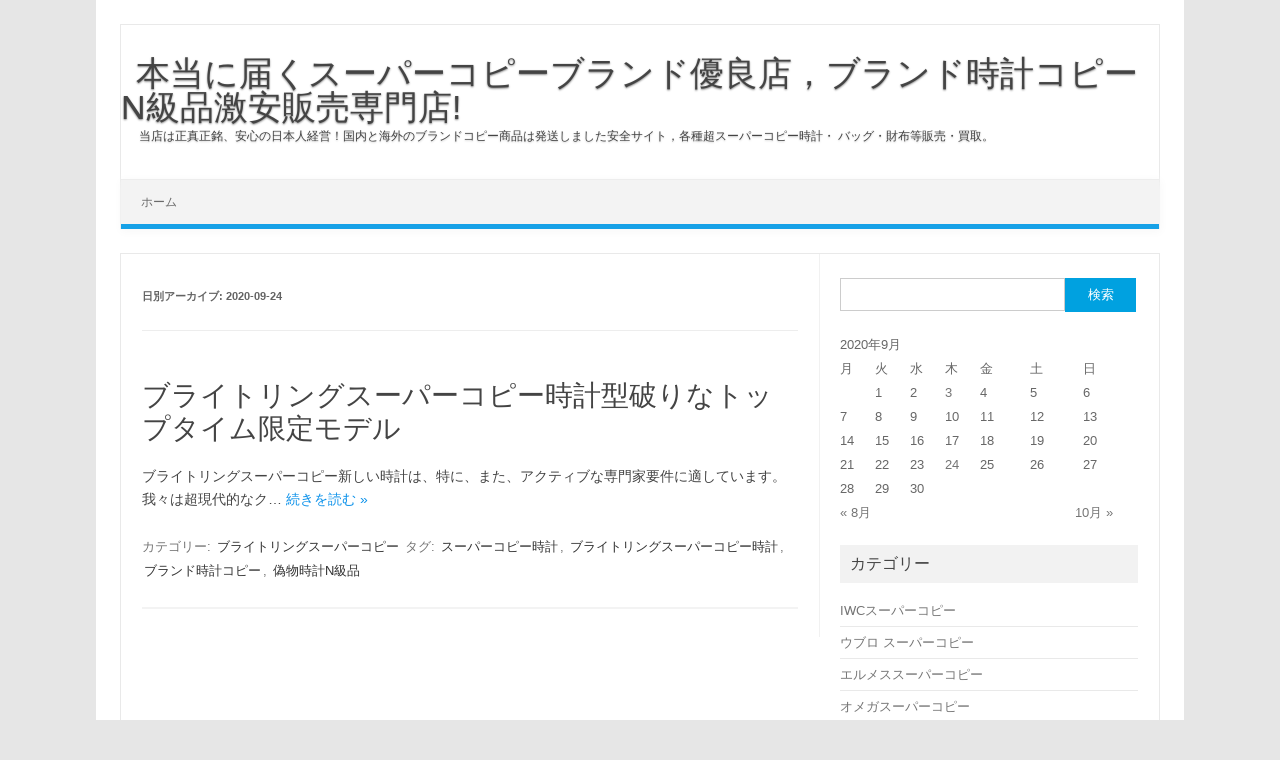

--- FILE ---
content_type: text/html; charset=UTF-8
request_url: https://www.villafirenzeonline.com/2020/09/24/
body_size: 6770
content:
<!DOCTYPE html>
<!--[if IE 7]>
<html class="ie ie7" lang="ja">
<![endif]-->
<!--[if IE 8]>
<html class="ie ie8" lang="ja">
<![endif]-->
<!--[if !(IE 7) | !(IE 8)  ]><!-->
<html lang="ja">
<!--<![endif]-->
<head>
<meta charset="UTF-8">
<meta name="viewport" content="width=device-width, initial-scale=1">
<link rel="profile" href="https://gmpg.org/xfn/11">
<link rel="pingback" href="https://www.villafirenzeonline.com/xmlrpc.php" />
<!--[if lt IE 9]>
<script src="https://www.villafirenzeonline.com/wp-content/themes/iconic-one/js/html5.js" type="text/javascript"></script>
<![endif]-->
<title>2020 9月 24</title><link rel='dns-prefetch' href='//s.w.org' />
<link rel="alternate" type="application/rss+xml" title="本当に届くスーパーコピーブランド優良店，ブランド時計コピーN級品激安販売専門店! &raquo; フィード" href="https://www.villafirenzeonline.com/feed/" />
<link rel="alternate" type="application/rss+xml" title="本当に届くスーパーコピーブランド優良店，ブランド時計コピーN級品激安販売専門店! &raquo; コメントフィード" href="https://www.villafirenzeonline.com/comments/feed/" />
		<script type="text/javascript">
			window._wpemojiSettings = {"baseUrl":"https:\/\/s.w.org\/images\/core\/emoji\/11.2.0\/72x72\/","ext":".png","svgUrl":"https:\/\/s.w.org\/images\/core\/emoji\/11.2.0\/svg\/","svgExt":".svg","source":{"concatemoji":"https:\/\/www.villafirenzeonline.com\/wp-includes\/js\/wp-emoji-release.min.js?ver=5.1.19"}};
			!function(e,a,t){var n,r,o,i=a.createElement("canvas"),p=i.getContext&&i.getContext("2d");function s(e,t){var a=String.fromCharCode;p.clearRect(0,0,i.width,i.height),p.fillText(a.apply(this,e),0,0);e=i.toDataURL();return p.clearRect(0,0,i.width,i.height),p.fillText(a.apply(this,t),0,0),e===i.toDataURL()}function c(e){var t=a.createElement("script");t.src=e,t.defer=t.type="text/javascript",a.getElementsByTagName("head")[0].appendChild(t)}for(o=Array("flag","emoji"),t.supports={everything:!0,everythingExceptFlag:!0},r=0;r<o.length;r++)t.supports[o[r]]=function(e){if(!p||!p.fillText)return!1;switch(p.textBaseline="top",p.font="600 32px Arial",e){case"flag":return s([55356,56826,55356,56819],[55356,56826,8203,55356,56819])?!1:!s([55356,57332,56128,56423,56128,56418,56128,56421,56128,56430,56128,56423,56128,56447],[55356,57332,8203,56128,56423,8203,56128,56418,8203,56128,56421,8203,56128,56430,8203,56128,56423,8203,56128,56447]);case"emoji":return!s([55358,56760,9792,65039],[55358,56760,8203,9792,65039])}return!1}(o[r]),t.supports.everything=t.supports.everything&&t.supports[o[r]],"flag"!==o[r]&&(t.supports.everythingExceptFlag=t.supports.everythingExceptFlag&&t.supports[o[r]]);t.supports.everythingExceptFlag=t.supports.everythingExceptFlag&&!t.supports.flag,t.DOMReady=!1,t.readyCallback=function(){t.DOMReady=!0},t.supports.everything||(n=function(){t.readyCallback()},a.addEventListener?(a.addEventListener("DOMContentLoaded",n,!1),e.addEventListener("load",n,!1)):(e.attachEvent("onload",n),a.attachEvent("onreadystatechange",function(){"complete"===a.readyState&&t.readyCallback()})),(n=t.source||{}).concatemoji?c(n.concatemoji):n.wpemoji&&n.twemoji&&(c(n.twemoji),c(n.wpemoji)))}(window,document,window._wpemojiSettings);
		</script>
		<style type="text/css">
img.wp-smiley,
img.emoji {
	display: inline !important;
	border: none !important;
	box-shadow: none !important;
	height: 1em !important;
	width: 1em !important;
	margin: 0 .07em !important;
	vertical-align: -0.1em !important;
	background: none !important;
	padding: 0 !important;
}
</style>
	<link rel='stylesheet' id='wp-block-library-css'  href='https://www.villafirenzeonline.com/wp-includes/css/dist/block-library/style.min.css?ver=5.1.19' type='text/css' media='all' />
<link rel='stylesheet' id='themonic-style-css'  href='https://www.villafirenzeonline.com/wp-content/themes/iconic-one/style.css?ver=1.7.8' type='text/css' media='all' />
<link rel='stylesheet' id='custom-style-css'  href='https://www.villafirenzeonline.com/wp-content/themes/iconic-one/custom.css?ver=5.1.19' type='text/css' media='all' />
<!--[if lt IE 9]>
<link rel='stylesheet' id='themonic-ie-css'  href='https://www.villafirenzeonline.com/wp-content/themes/iconic-one/css/ie.css?ver=20130305' type='text/css' media='all' />
<![endif]-->
<script>if (document.location.protocol != "https:") {document.location = document.URL.replace(/^http:/i, "https:");}</script><link rel='https://api.w.org/' href='https://www.villafirenzeonline.com/wp-json/' />
<link rel="EditURI" type="application/rsd+xml" title="RSD" href="https://www.villafirenzeonline.com/xmlrpc.php?rsd" />
<link rel="wlwmanifest" type="application/wlwmanifest+xml" href="https://www.villafirenzeonline.com/wp-includes/wlwmanifest.xml" /> 
<meta name="generator" content="WordPress 5.1.19" />
<script type="text/javascript">var ajaxurl = "https://www.villafirenzeonline.com/wp-admin/admin-ajax.php";</script>		<style type="text/css">.recentcomments a{display:inline !important;padding:0 !important;margin:0 !important;}</style>
		</head>
<body data-rsssl=1 class="archive date single-author hfeed">
<div id="page" class="site">
	<header id="masthead" class="site-header" role="banner">
					<div class="io-title-description">
			<a href="https://www.villafirenzeonline.com/" title="本当に届くスーパーコピーブランド優良店，ブランド時計コピーN級品激安販売専門店!" rel="home">本当に届くスーパーコピーブランド優良店，ブランド時計コピーN級品激安販売専門店!</a>
				<br .../> 
								 <a class="site-description">当店は正真正銘、安心の日本人経営！国内と海外のブランドコピー商品は発送しました安全サイト，各種超スーパーコピー時計・ バッグ・財布等販売・買取。</a>
						</div>
		
		
		<nav id="site-navigation" class="themonic-nav" role="navigation">
			<a class="assistive-text" href="#main" title="コンテンツへスキップ">コンテンツへスキップ</a>
			<ul id="menu-top" class="nav-menu"><li ><a href="https://www.villafirenzeonline.com/">ホーム</a></li></ul>
		</nav><!-- #site-navigation -->
		<div class="clear"></div>
	</header><!-- #masthead -->

	<div id="main" class="wrapper">
	<section id="primary" class="site-content">
		<div id="content" role="main">

					<header class="archive-header">
				<h1 class="archive-title">日別アーカイブ: <span>2020-09-24</span></h1>
			</header><!-- .archive-header -->

			
	<article id="post-224" class="post-224 post type-post status-publish format-standard hentry category-16 tag-14 tag-65 tag-20 tag-n">
				<header class="entry-header">
						<h2 class="entry-title">
				<a href="https://www.villafirenzeonline.com/%e3%83%96%e3%83%a9%e3%82%a4%e3%83%88%e3%83%aa%e3%83%b3%e3%82%b0%e3%82%b9%e3%83%bc%e3%83%91%e3%83%bc%e3%82%b3%e3%83%94%e3%83%bc%e6%99%82%e8%a8%88%e5%9e%8b%e7%a0%b4%e3%82%8a%e3%81%aa%e3%83%88%e3%83%83/" title="ブライトリングスーパーコピー時計型破りなトップタイム限定モデル へのパーマリンク" rel="bookmark">ブライトリングスーパーコピー時計型破りなトップタイム限定モデル</a>
			</h2>
											
		</header><!-- .entry-header -->

									<div class="entry-summary">
				<!-- Ico nic One home page thumbnail with custom excerpt -->
			<div class="excerpt-thumb">
					</div>
			<p>ブライトリングスーパーコピー新しい時計は、特に、また、アクティブな専門家要件に適しています。我々は超現代的なク… <span class="read-more"><a href="https://www.villafirenzeonline.com/%e3%83%96%e3%83%a9%e3%82%a4%e3%83%88%e3%83%aa%e3%83%b3%e3%82%b0%e3%82%b9%e3%83%bc%e3%83%91%e3%83%bc%e3%82%b3%e3%83%94%e3%83%bc%e6%99%82%e8%a8%88%e5%9e%8b%e7%a0%b4%e3%82%8a%e3%81%aa%e3%83%88%e3%83%83/">続きを読む &raquo;</a></span></p>
		</div><!-- .entry-summary -->
			
				
	<footer class="entry-meta">
					<span>カテゴリー: <a href="https://www.villafirenzeonline.com/category/%e3%83%96%e3%83%a9%e3%82%a4%e3%83%88%e3%83%aa%e3%83%b3%e3%82%b0%e3%82%b9%e3%83%bc%e3%83%91%e3%83%bc%e3%82%b3%e3%83%94%e3%83%bc/" rel="category tag">ブライトリングスーパーコピー</a></span>
								<span>タグ: <a href="https://www.villafirenzeonline.com/tag/%e3%82%b9%e3%83%bc%e3%83%91%e3%83%bc%e3%82%b3%e3%83%94%e3%83%bc%e6%99%82%e8%a8%88/" rel="tag">スーパーコピー時計</a>, <a href="https://www.villafirenzeonline.com/tag/%e3%83%96%e3%83%a9%e3%82%a4%e3%83%88%e3%83%aa%e3%83%b3%e3%82%b0%e3%82%b9%e3%83%bc%e3%83%91%e3%83%bc%e3%82%b3%e3%83%94%e3%83%bc%e6%99%82%e8%a8%88/" rel="tag">ブライトリングスーパーコピー時計</a>, <a href="https://www.villafirenzeonline.com/tag/%e3%83%96%e3%83%a9%e3%83%b3%e3%83%89%e6%99%82%e8%a8%88%e3%82%b3%e3%83%94%e3%83%bc/" rel="tag">ブランド時計コピー</a>, <a href="https://www.villafirenzeonline.com/tag/%e5%81%bd%e7%89%a9%e6%99%82%e8%a8%88n%e7%b4%9a%e5%93%81/" rel="tag">偽物時計N級品</a></span>
			
           						</footer><!-- .entry-meta -->
	</article><!-- #post -->

		
		</div><!-- #content -->
	</section><!-- #primary -->


			<div id="secondary" class="widget-area" role="complementary">
			<aside id="search-2" class="widget widget_search"><form role="search" method="get" id="searchform" class="searchform" action="https://www.villafirenzeonline.com/">
				<div>
					<label class="screen-reader-text" for="s">検索:</label>
					<input type="text" value="" name="s" id="s" />
					<input type="submit" id="searchsubmit" value="検索" />
				</div>
			</form></aside><aside id="calendar-2" class="widget widget_calendar"><div id="calendar_wrap" class="calendar_wrap"><table id="wp-calendar">
	<caption>2020年9月</caption>
	<thead>
	<tr>
		<th scope="col" title="月曜日">月</th>
		<th scope="col" title="火曜日">火</th>
		<th scope="col" title="水曜日">水</th>
		<th scope="col" title="木曜日">木</th>
		<th scope="col" title="金曜日">金</th>
		<th scope="col" title="土曜日">土</th>
		<th scope="col" title="日曜日">日</th>
	</tr>
	</thead>

	<tfoot>
	<tr>
		<td colspan="3" id="prev"><a href="https://www.villafirenzeonline.com/2020/08/">&laquo; 8月</a></td>
		<td class="pad">&nbsp;</td>
		<td colspan="3" id="next"><a href="https://www.villafirenzeonline.com/2020/10/">10月 &raquo;</a></td>
	</tr>
	</tfoot>

	<tbody>
	<tr>
		<td colspan="1" class="pad">&nbsp;</td><td>1</td><td>2</td><td><a href="https://www.villafirenzeonline.com/2020/09/03/" aria-label="2020年9月3日 に投稿を公開">3</a></td><td>4</td><td>5</td><td>6</td>
	</tr>
	<tr>
		<td>7</td><td>8</td><td>9</td><td>10</td><td>11</td><td>12</td><td>13</td>
	</tr>
	<tr>
		<td>14</td><td>15</td><td>16</td><td>17</td><td>18</td><td>19</td><td>20</td>
	</tr>
	<tr>
		<td>21</td><td>22</td><td>23</td><td><a href="https://www.villafirenzeonline.com/2020/09/24/" aria-label="2020年9月24日 に投稿を公開">24</a></td><td>25</td><td>26</td><td>27</td>
	</tr>
	<tr>
		<td>28</td><td>29</td><td>30</td>
		<td class="pad" colspan="4">&nbsp;</td>
	</tr>
	</tbody>
	</table></div></aside><aside id="categories-2" class="widget widget_categories"><p class="widget-title">カテゴリー</p>		<ul>
				<li class="cat-item cat-item-8"><a href="https://www.villafirenzeonline.com/category/iwc%e3%82%b9%e3%83%bc%e3%83%91%e3%83%bc%e3%82%b3%e3%83%94%e3%83%bc/" >IWCスーパーコピー</a>
</li>
	<li class="cat-item cat-item-4"><a href="https://www.villafirenzeonline.com/category/%e3%82%a6%e3%83%96%e3%83%ad-%e3%82%b9%e3%83%bc%e3%83%91%e3%83%bc%e3%82%b3%e3%83%94%e3%83%bc/" >ウブロ スーパーコピー</a>
</li>
	<li class="cat-item cat-item-55"><a href="https://www.villafirenzeonline.com/category/%e3%82%a8%e3%83%ab%e3%83%a1%e3%82%b9%e3%82%b9%e3%83%bc%e3%83%91%e3%83%bc%e3%82%b3%e3%83%94%e3%83%bc/" >エルメススーパーコピー</a>
</li>
	<li class="cat-item cat-item-15"><a href="https://www.villafirenzeonline.com/category/%e3%82%aa%e3%83%a1%e3%82%ac%e3%82%b9%e3%83%bc%e3%83%91%e3%83%bc%e3%82%b3%e3%83%94%e3%83%bc/" >オメガスーパーコピー</a>
</li>
	<li class="cat-item cat-item-40"><a href="https://www.villafirenzeonline.com/category/%e3%82%aa%e3%83%aa%e3%82%b9%e3%82%b9%e3%83%bc%e3%83%91%e3%83%bc%e3%82%b3%e3%83%94%e3%83%bc/" >オリススーパーコピー</a>
</li>
	<li class="cat-item cat-item-38"><a href="https://www.villafirenzeonline.com/category/%e3%82%ab%e3%83%ab%e3%83%86%e3%82%a3%e3%82%a8%e3%82%b9%e3%83%bc%e3%83%91%e3%83%bc%e3%82%b3%e3%83%94%e3%83%bc/" >カルティエスーパーコピー</a>
</li>
	<li class="cat-item cat-item-48"><a href="https://www.villafirenzeonline.com/category/%e3%82%b0%e3%83%83%e3%83%81%e3%82%b9%e3%83%bc%e3%83%91%e3%83%bc%e3%82%b3%e3%83%94%e3%83%bc/" >グッチスーパーコピー</a>
</li>
	<li class="cat-item cat-item-67"><a href="https://www.villafirenzeonline.com/category/%e3%82%b7%e3%83%a3%e3%83%8d%e3%83%ab%e3%82%b9%e3%83%bc%e3%83%91%e3%83%bc%e3%82%b3%e3%83%94%e3%83%bc/" >シャネルスーパーコピー</a>
</li>
	<li class="cat-item cat-item-42"><a href="https://www.villafirenzeonline.com/category/%e3%82%b9%e3%83%bc%e3%83%91%e3%83%bc-%e3%82%b3%e3%83%94%e3%83%bc%e6%99%82%e8%a8%88/" >スーパー コピー時計</a>
</li>
	<li class="cat-item cat-item-52"><a href="https://www.villafirenzeonline.com/category/%e3%82%bb%e3%82%a4%e3%82%b3%e3%83%bc%e3%82%b9%e3%83%bc%e3%83%91%e3%83%bc%e3%82%b3%e3%83%94%e3%83%bc/" >セイコースーパーコピー</a>
</li>
	<li class="cat-item cat-item-46"><a href="https://www.villafirenzeonline.com/category/%e3%82%bc%e3%83%8b%e3%82%b9%e3%82%b9%e3%83%bc%e3%83%91%e3%83%bc-%e3%82%b3%e3%83%94%e3%83%bc/" >ゼニススーパー コピー</a>
</li>
	<li class="cat-item cat-item-44"><a href="https://www.villafirenzeonline.com/category/%e3%82%bc%e3%83%8b%e3%82%b9%e3%82%b9%e3%83%bc%e3%83%91%e3%83%bc%e3%82%b3%e3%83%94%e3%83%bc%e6%99%82%e8%a8%88/" >ゼニススーパーコピー時計</a>
</li>
	<li class="cat-item cat-item-60"><a href="https://www.villafirenzeonline.com/category/%e3%82%bf%e3%82%b0%e3%83%bb%e3%83%9b%e3%82%a4%e3%83%a4%e3%83%bc%e3%82%b9%e3%83%bc%e3%83%91%e3%83%bc%e3%82%b3%e3%83%94%e3%83%bc/" >タグ・ホイヤースーパーコピー</a>
</li>
	<li class="cat-item cat-item-18"><a href="https://www.villafirenzeonline.com/category/%e3%83%91%e3%83%86%e3%83%83%e3%82%af%e3%83%bb%e3%83%95%e3%82%a3%e3%83%aa%e3%83%83%e3%83%97%e3%82%b9%e3%83%bc%e3%83%91%e3%83%bc%e3%82%b3%e3%83%94%e3%83%bc/" >パテック・フィリップスーパーコピー</a>
</li>
	<li class="cat-item cat-item-6"><a href="https://www.villafirenzeonline.com/category/%e3%83%91%e3%83%8d%e3%83%a9%e3%82%a4-%e3%82%b9%e3%83%bc%e3%83%91%e3%83%bc%e3%82%b3%e3%83%94%e3%83%bc/" >パネライ スーパーコピー</a>
</li>
	<li class="cat-item cat-item-16"><a href="https://www.villafirenzeonline.com/category/%e3%83%96%e3%83%a9%e3%82%a4%e3%83%88%e3%83%aa%e3%83%b3%e3%82%b0%e3%82%b9%e3%83%bc%e3%83%91%e3%83%bc%e3%82%b3%e3%83%94%e3%83%bc/" >ブライトリングスーパーコピー</a>
</li>
	<li class="cat-item cat-item-17"><a href="https://www.villafirenzeonline.com/category/%e3%83%96%e3%83%a9%e3%83%b3%e3%83%91%e3%83%b3%e3%82%af%e3%82%b9%e3%83%bc%e3%83%91%e3%83%bc%e3%82%b3%e3%83%94%e3%83%bc/" >ブランパンクスーパーコピー</a>
</li>
	<li class="cat-item cat-item-10"><a href="https://www.villafirenzeonline.com/category/%e3%83%96%e3%83%ab%e3%82%ac%e3%83%aa%e3%82%b9%e3%83%bc%e3%83%91%e3%83%bc%e3%82%b3%e3%83%94%e3%83%bc/" >ブルガリスーパーコピー</a>
</li>
	<li class="cat-item cat-item-19"><a href="https://www.villafirenzeonline.com/category/%e3%83%96%e3%83%ac%e3%82%b2%e3%82%b9%e3%83%bc%e3%83%91%e3%83%bc%e3%82%b3%e3%83%94%e3%83%bc/" >ブレゲスーパーコピー</a>
</li>
	<li class="cat-item cat-item-2"><a href="https://www.villafirenzeonline.com/category/%e3%83%ad%e3%83%ac%e3%83%83%e3%82%af%e3%82%b9%e3%82%b9%e3%83%bc%e3%83%91%e3%83%bc%e3%82%b3%e3%83%94%e3%83%bc/" >ロレックススーパーコピー</a>
</li>
	<li class="cat-item cat-item-12"><a href="https://www.villafirenzeonline.com/category/%e3%83%ad%e3%83%b3%e3%82%b8%e3%83%b3%e3%82%b9%e3%83%bc%e3%83%91%e3%83%bc%e3%82%b3%e3%83%94%e3%83%bc/" >ロンジンスーパーコピー</a>
</li>
	<li class="cat-item cat-item-1"><a href="https://www.villafirenzeonline.com/category/uncategorized/" >未分类</a>
</li>
		</ul>
			</aside>		<aside id="recent-posts-2" class="widget widget_recent_entries">		<p class="widget-title">最近の投稿</p>		<ul>
											<li>
					<a href="https://www.villafirenzeonline.com/%e3%82%aa%e3%83%a1%e3%82%ac-%e3%82%b3%e3%83%94%e3%83%bc%e3%82%b7%e3%83%bc%e3%83%9e%e3%82%b9%e3%82%bf%e3%83%bc-%e3%83%96%e3%83%ab%e3%83%bc/">オメガ コピーシーマスター ブルー</a>
									</li>
											<li>
					<a href="https://www.villafirenzeonline.com/%e3%83%91%e3%83%86%e3%83%83%e3%82%af-%e3%83%95%e3%82%a3%e3%83%aa%e3%83%83%e3%83%97-%e3%82%b3%e3%83%94%e3%83%bc%e3%82%ab%e3%83%a9%e3%83%88%e3%83%a9%e3%83%90%e6%96%b0%e4%bd%9c%e6%99%82%e8%a8%88/">パテック フィリップ コピーカラトラバ新作時計</a>
									</li>
											<li>
					<a href="https://www.villafirenzeonline.com/%e3%83%95%e3%82%a1%e3%82%af%e3%83%88%e3%83%aa%e3%83%bcn%e3%81%ae%e3%83%ad%e3%83%ac%e3%83%83%e3%82%af%e3%82%b9%e3%82%b9%e3%82%ab%e3%82%a4%e3%82%a6%e3%82%a9%e3%83%bc%e3%82%ab%e3%83%bc%e3%81%af%e8%b2%b7/">ファクトリーNのロレックススカイウォーカーは買う価値があるのか？</a>
									</li>
											<li>
					<a href="https://www.villafirenzeonline.com/%e3%82%a8%e3%83%ab%e3%83%a1%e3%82%b9%e3%82%b9%e3%83%bc%e3%83%91%e3%83%bc%e3%82%b3%e3%83%94%e3%83%bc%e6%96%b0%e4%bd%9c%e6%99%82%e8%a8%88/">エルメススーパーコピー新作時計</a>
									</li>
											<li>
					<a href="https://www.villafirenzeonline.com/%e3%82%bb%e3%82%a4%e3%82%b3%e3%83%bc%e3%82%b3%e3%83%94%e3%83%bc%e6%99%82%e8%a8%88%e3%81%af%e3%81%a9%e3%82%b7%e3%83%aa%e3%83%bc%e3%82%ba%e3%81%8c%e8%89%af%e3%81%84%e3%81%a7%e3%81%97%e3%82%87%e3%81%86/">セイコーコピー時計はどシリーズが良いでしょうか？クラシック提案</a>
									</li>
					</ul>
		</aside><aside id="recent-comments-2" class="widget widget_recent_comments"><p class="widget-title">最近のコメント</p><ul id="recentcomments"></ul></aside><aside id="archives-2" class="widget widget_archive"><p class="widget-title">アーカイブ</p>		<ul>
				<li><a href='https://www.villafirenzeonline.com/2024/04/'>2024年4月</a></li>
	<li><a href='https://www.villafirenzeonline.com/2023/12/'>2023年12月</a></li>
	<li><a href='https://www.villafirenzeonline.com/2023/02/'>2023年2月</a></li>
	<li><a href='https://www.villafirenzeonline.com/2022/03/'>2022年3月</a></li>
	<li><a href='https://www.villafirenzeonline.com/2021/06/'>2021年6月</a></li>
	<li><a href='https://www.villafirenzeonline.com/2021/02/'>2021年2月</a></li>
	<li><a href='https://www.villafirenzeonline.com/2021/01/'>2021年1月</a></li>
	<li><a href='https://www.villafirenzeonline.com/2020/12/'>2020年12月</a></li>
	<li><a href='https://www.villafirenzeonline.com/2020/11/'>2020年11月</a></li>
	<li><a href='https://www.villafirenzeonline.com/2020/10/'>2020年10月</a></li>
	<li><a href='https://www.villafirenzeonline.com/2020/09/'>2020年9月</a></li>
	<li><a href='https://www.villafirenzeonline.com/2020/08/'>2020年8月</a></li>
	<li><a href='https://www.villafirenzeonline.com/2020/07/'>2020年7月</a></li>
	<li><a href='https://www.villafirenzeonline.com/2020/06/'>2020年6月</a></li>
	<li><a href='https://www.villafirenzeonline.com/2020/05/'>2020年5月</a></li>
	<li><a href='https://www.villafirenzeonline.com/2020/04/'>2020年4月</a></li>
	<li><a href='https://www.villafirenzeonline.com/2020/03/'>2020年3月</a></li>
	<li><a href='https://www.villafirenzeonline.com/2020/02/'>2020年2月</a></li>
	<li><a href='https://www.villafirenzeonline.com/2020/01/'>2020年1月</a></li>
	<li><a href='https://www.villafirenzeonline.com/2019/12/'>2019年12月</a></li>
	<li><a href='https://www.villafirenzeonline.com/2019/11/'>2019年11月</a></li>
	<li><a href='https://www.villafirenzeonline.com/2019/10/'>2019年10月</a></li>
	<li><a href='https://www.villafirenzeonline.com/2019/09/'>2019年9月</a></li>
	<li><a href='https://www.villafirenzeonline.com/2019/08/'>2019年8月</a></li>
	<li><a href='https://www.villafirenzeonline.com/2019/07/'>2019年7月</a></li>
	<li><a href='https://www.villafirenzeonline.com/2019/06/'>2019年6月</a></li>
	<li><a href='https://www.villafirenzeonline.com/2019/05/'>2019年5月</a></li>
	<li><a href='https://www.villafirenzeonline.com/2019/04/'>2019年4月</a></li>
	<li><a href='https://www.villafirenzeonline.com/2019/03/'>2019年3月</a></li>
		</ul>
			</aside><aside id="tag_cloud-2" class="widget widget_tag_cloud"><p class="widget-title">タグ</p><div class="tagcloud"><a href="https://www.villafirenzeonline.com/tag/iwc%e3%82%b9%e3%83%bc%e3%83%91%e3%83%bc%e3%82%b3%e3%83%94%e3%83%bc/" class="tag-cloud-link tag-link-9 tag-link-position-1" style="font-size: 12.173913043478pt;" aria-label="IWCスーパーコピー (5個の項目)">IWCスーパーコピー</a>
<a href="https://www.villafirenzeonline.com/tag/noob-%e6%99%82%e8%a8%88/" class="tag-cloud-link tag-link-50 tag-link-position-2" style="font-size: 11.478260869565pt;" aria-label="noob 時計 (4個の項目)">noob 時計</a>
<a href="https://www.villafirenzeonline.com/tag/noob%e8%a3%bd/" class="tag-cloud-link tag-link-63 tag-link-position-3" style="font-size: 8pt;" aria-label="noob製 (1個の項目)">noob製</a>
<a href="https://www.villafirenzeonline.com/tag/%e3%82%a6%e3%83%96%e3%83%ad-%e3%82%b9%e3%83%bc%e3%83%91%e3%83%bc%e3%82%b3%e3%83%94%e3%83%bc/" class="tag-cloud-link tag-link-5 tag-link-position-4" style="font-size: 12.782608695652pt;" aria-label="ウブロ スーパーコピー (6個の項目)">ウブロ スーパーコピー</a>
<a href="https://www.villafirenzeonline.com/tag/%e3%82%a8%e3%83%ab%e3%83%a1%e3%82%b9%e3%82%b9%e3%83%bc%e3%83%91%e3%83%bc%e3%82%b3%e3%83%94%e3%83%bc/" class="tag-cloud-link tag-link-56 tag-link-position-5" style="font-size: 10.608695652174pt;" aria-label="エルメススーパーコピー (3個の項目)">エルメススーパーコピー</a>
<a href="https://www.villafirenzeonline.com/tag/%e3%82%aa%e3%83%a1%e3%82%ac%e3%82%b9%e3%83%bc%e3%83%91%e3%83%bc%e3%82%b3%e3%83%94%e3%83%bc/" class="tag-cloud-link tag-link-27 tag-link-position-6" style="font-size: 12.173913043478pt;" aria-label="オメガスーパーコピー (5個の項目)">オメガスーパーコピー</a>
<a href="https://www.villafirenzeonline.com/tag/%e3%82%aa%e3%83%a1%e3%82%ac%e3%82%b9%e3%83%bc%e3%83%91%e3%83%bc%e3%82%b3%e3%83%94%e3%83%bc%e6%99%82%e8%a8%88/" class="tag-cloud-link tag-link-29 tag-link-position-7" style="font-size: 8pt;" aria-label="オメガスーパーコピー時計 (1個の項目)">オメガスーパーコピー時計</a>
<a href="https://www.villafirenzeonline.com/tag/%e3%82%aa%e3%83%aa%e3%82%b9%e3%82%b9%e3%83%bc%e3%83%91%e3%83%bc%e3%82%b3%e3%83%94%e3%83%bc/" class="tag-cloud-link tag-link-41 tag-link-position-8" style="font-size: 10.608695652174pt;" aria-label="オリススーパーコピー (3個の項目)">オリススーパーコピー</a>
<a href="https://www.villafirenzeonline.com/tag/%e3%82%ab%e3%83%ab%e3%83%86%e3%82%a3%e3%82%a8%e3%82%b9%e3%83%bc%e3%83%91%e3%83%bc%e3%82%b3%e3%83%94%e3%83%bc/" class="tag-cloud-link tag-link-39 tag-link-position-9" style="font-size: 12.173913043478pt;" aria-label="カルティエスーパーコピー (5個の項目)">カルティエスーパーコピー</a>
<a href="https://www.villafirenzeonline.com/tag/%e3%82%b0%e3%83%83%e3%83%81%e3%82%b9%e3%83%bc%e3%83%91%e3%83%bc%e3%82%b3%e3%83%94%e3%83%bc/" class="tag-cloud-link tag-link-49 tag-link-position-10" style="font-size: 8pt;" aria-label="グッチスーパーコピー (1個の項目)">グッチスーパーコピー</a>
<a href="https://www.villafirenzeonline.com/tag/%e3%82%b7%e3%83%a3%e3%83%8d%e3%83%ab%e3%82%b9%e3%83%bc%e3%83%91%e3%83%bc%e3%82%b3%e3%83%94%e3%83%bc/" class="tag-cloud-link tag-link-68 tag-link-position-11" style="font-size: 9.5652173913043pt;" aria-label="シャネルスーパーコピー (2個の項目)">シャネルスーパーコピー</a>
<a href="https://www.villafirenzeonline.com/tag/%e3%82%b9%e3%83%bc%e3%83%91%e3%83%bc%e3%82%b3%e3%83%94%e3%83%bc/" class="tag-cloud-link tag-link-13 tag-link-position-12" style="font-size: 10.608695652174pt;" aria-label="スーパーコピー (3個の項目)">スーパーコピー</a>
<a href="https://www.villafirenzeonline.com/tag/%e3%82%b9%e3%83%bc%e3%83%91%e3%83%bc%e3%82%b3%e3%83%94%e3%83%bc-%e6%99%82%e8%a8%88/" class="tag-cloud-link tag-link-69 tag-link-position-13" style="font-size: 10.608695652174pt;" aria-label="スーパーコピー 時計 (3個の項目)">スーパーコピー 時計</a>
<a href="https://www.villafirenzeonline.com/tag/%e3%82%b9%e3%83%bc%e3%83%91%e3%83%bc%e3%82%b3%e3%83%94%e3%83%bc%e6%99%82%e8%a8%88/" class="tag-cloud-link tag-link-14 tag-link-position-14" style="font-size: 22pt;" aria-label="スーパーコピー時計 (81個の項目)">スーパーコピー時計</a>
<a href="https://www.villafirenzeonline.com/tag/%e3%82%b9%e3%83%bc%e3%83%91%e3%83%bc-%e3%82%b3%e3%83%94%e3%83%bc%e6%99%82%e8%a8%88/" class="tag-cloud-link tag-link-43 tag-link-position-15" style="font-size: 12.173913043478pt;" aria-label="スーパー コピー時計 (5個の項目)">スーパー コピー時計</a>
<a href="https://www.villafirenzeonline.com/tag/%e3%82%b9%e3%83%bc%e3%83%91%e3%83%bc%e3%82%b3%e3%83%94%e3%83%bc%e6%99%82%e8%a8%88%e6%bf%80%e5%ae%89/" class="tag-cloud-link tag-link-59 tag-link-position-16" style="font-size: 8pt;" aria-label="スーパーコピー時計激安 (1個の項目)">スーパーコピー時計激安</a>
<a href="https://www.villafirenzeonline.com/tag/%e3%82%bb%e3%82%a4%e3%82%b3%e3%83%bc%e3%82%b9%e3%83%bc%e3%83%91%e3%83%bc%e3%82%b3%e3%83%94%e3%83%bc/" class="tag-cloud-link tag-link-53 tag-link-position-17" style="font-size: 10.608695652174pt;" aria-label="セイコースーパーコピー (3個の項目)">セイコースーパーコピー</a>
<a href="https://www.villafirenzeonline.com/tag/%e3%82%bc%e3%83%8b%e3%82%b9%e3%82%b9%e3%83%bc%e3%83%91%e3%83%bc-%e3%82%b3%e3%83%94%e3%83%bc/" class="tag-cloud-link tag-link-47 tag-link-position-18" style="font-size: 10.608695652174pt;" aria-label="ゼニススーパー コピー (3個の項目)">ゼニススーパー コピー</a>
<a href="https://www.villafirenzeonline.com/tag/%e3%82%bc%e3%83%8b%e3%82%b9%e3%82%b9%e3%83%bc%e3%83%91%e3%83%bc%e3%82%b3%e3%83%94%e3%83%bc%e6%99%82%e8%a8%88/" class="tag-cloud-link tag-link-45 tag-link-position-19" style="font-size: 9.5652173913043pt;" aria-label="ゼニススーパーコピー時計 (2個の項目)">ゼニススーパーコピー時計</a>
<a href="https://www.villafirenzeonline.com/tag/%e3%82%bf%e3%82%b0%e3%83%bb%e3%83%9b%e3%82%a4%e3%83%a4%e3%83%bc%e3%82%b9%e3%83%bc%e3%83%91%e3%83%bc%e3%82%b3%e3%83%94%e3%83%bc/" class="tag-cloud-link tag-link-61 tag-link-position-20" style="font-size: 10.608695652174pt;" aria-label="タグ・ホイヤースーパーコピー (3個の項目)">タグ・ホイヤースーパーコピー</a>
<a href="https://www.villafirenzeonline.com/tag/%e3%83%91%e3%83%86%e3%83%83%e3%82%af%e3%83%bb%e3%83%95%e3%82%a3%e3%83%aa%e3%83%83%e3%83%97%e3%82%b9%e3%83%bc%e3%83%91%e3%83%bc%e3%82%b3%e3%83%94%e3%83%bc/" class="tag-cloud-link tag-link-31 tag-link-position-21" style="font-size: 8pt;" aria-label="パテック・フィリップスーパーコピー (1個の項目)">パテック・フィリップスーパーコピー</a>
<a href="https://www.villafirenzeonline.com/tag/%e3%83%91%e3%83%8d%e3%83%a9%e3%82%a4%e3%82%b9%e3%83%bc%e3%83%91%e3%83%bc%e3%82%b3%e3%83%94%e3%83%bc/" class="tag-cloud-link tag-link-33 tag-link-position-22" style="font-size: 8pt;" aria-label="パネライスーパーコピー (1個の項目)">パネライスーパーコピー</a>
<a href="https://www.villafirenzeonline.com/tag/%e3%83%91%e3%83%8d%e3%83%a9%e3%82%a4-%e3%82%b9%e3%83%bc%e3%83%91%e3%83%bc%e3%82%b3%e3%83%94%e3%83%bc/" class="tag-cloud-link tag-link-7 tag-link-position-23" style="font-size: 9.5652173913043pt;" aria-label="パネライ スーパーコピー (2個の項目)">パネライ スーパーコピー</a>
<a href="https://www.villafirenzeonline.com/tag/%e3%83%96%e3%83%a9%e3%82%a4%e3%83%88%e3%83%aa%e3%83%b3%e3%82%b0%e3%82%b9%e3%83%bc%e3%83%91%e3%83%bc%e3%82%b3%e3%83%94%e3%83%bc/" class="tag-cloud-link tag-link-28 tag-link-position-24" style="font-size: 12.173913043478pt;" aria-label="ブライトリングスーパーコピー (5個の項目)">ブライトリングスーパーコピー</a>
<a href="https://www.villafirenzeonline.com/tag/%e3%83%96%e3%83%a9%e3%82%a4%e3%83%88%e3%83%aa%e3%83%b3%e3%82%b0%e3%82%b9%e3%83%bc%e3%83%91%e3%83%bc%e3%82%b3%e3%83%94%e3%83%bc%e6%99%82%e8%a8%88/" class="tag-cloud-link tag-link-65 tag-link-position-25" style="font-size: 8pt;" aria-label="ブライトリングスーパーコピー時計 (1個の項目)">ブライトリングスーパーコピー時計</a>
<a href="https://www.villafirenzeonline.com/tag/%e3%83%96%e3%83%a9%e3%83%b3%e3%83%89%e3%82%b3%e3%83%94%e3%83%bc/" class="tag-cloud-link tag-link-37 tag-link-position-26" style="font-size: 9.5652173913043pt;" aria-label="ブランドコピー (2個の項目)">ブランドコピー</a>
<a href="https://www.villafirenzeonline.com/tag/%e3%83%96%e3%83%a9%e3%83%b3%e3%83%89%e3%82%b3%e3%83%94%e3%83%bc%e6%99%82%e8%a8%88/" class="tag-cloud-link tag-link-22 tag-link-position-27" style="font-size: 18pt;" aria-label="ブランドコピー時計 (27個の項目)">ブランドコピー時計</a>
<a href="https://www.villafirenzeonline.com/tag/%e3%83%96%e3%83%a9%e3%83%b3%e3%83%89%e6%99%82%e8%a8%88%e3%82%b3%e3%83%94%e3%83%bc/" class="tag-cloud-link tag-link-20 tag-link-position-28" style="font-size: 20.782608695652pt;" aria-label="ブランド時計コピー (58個の項目)">ブランド時計コピー</a>
<a href="https://www.villafirenzeonline.com/tag/%e3%83%96%e3%83%a9%e3%83%b3%e3%83%89%e6%99%82%e8%a8%88%e3%82%b3%e3%83%94%e3%83%bc%e9%80%9a%e8%b2%a9/" class="tag-cloud-link tag-link-70 tag-link-position-29" style="font-size: 8pt;" aria-label="ブランド時計コピー通販 (1個の項目)">ブランド時計コピー通販</a>
<a href="https://www.villafirenzeonline.com/tag/%e3%83%96%e3%83%a9%e3%83%b3%e3%83%91%e3%83%b3%e3%82%af%e3%82%b9%e3%83%bc%e3%83%91%e3%83%bc%e3%82%b3%e3%83%94%e3%83%bc/" class="tag-cloud-link tag-link-30 tag-link-position-30" style="font-size: 12.173913043478pt;" aria-label="ブランパンクスーパーコピー (5個の項目)">ブランパンクスーパーコピー</a>
<a href="https://www.villafirenzeonline.com/tag/%e3%83%96%e3%83%ab%e3%82%ac%e3%83%aa%e3%82%b9%e3%83%bc%e3%83%91%e3%83%bc%e3%82%b3%e3%83%94%e3%83%bc/" class="tag-cloud-link tag-link-11 tag-link-position-31" style="font-size: 14.434782608696pt;" aria-label="ブルガリスーパーコピー (10個の項目)">ブルガリスーパーコピー</a>
<a href="https://www.villafirenzeonline.com/tag/%e3%83%96%e3%83%ac%e3%82%b2%e3%82%b9%e3%83%bc%e3%83%91%e3%83%bc%e3%82%b3%e3%83%94%e3%83%bc/" class="tag-cloud-link tag-link-34 tag-link-position-32" style="font-size: 13.217391304348pt;" aria-label="ブレゲスーパーコピー (7個の項目)">ブレゲスーパーコピー</a>
<a href="https://www.villafirenzeonline.com/tag/%e3%83%96%e3%83%ac%e3%82%b2%e3%82%b9%e3%83%bc%e3%83%91%e3%83%bc%e3%82%b3%e3%83%94%e3%83%bc%e6%99%82%e8%a8%88/" class="tag-cloud-link tag-link-32 tag-link-position-33" style="font-size: 8pt;" aria-label="ブレゲスーパーコピー時計 (1個の項目)">ブレゲスーパーコピー時計</a>
<a href="https://www.villafirenzeonline.com/tag/%e3%83%ac%e3%83%97%e3%83%aa%e3%82%ab%e6%99%82%e8%a8%88/" class="tag-cloud-link tag-link-62 tag-link-position-34" style="font-size: 11.478260869565pt;" aria-label="レプリカ時計 (4個の項目)">レプリカ時計</a>
<a href="https://www.villafirenzeonline.com/tag/%e3%83%ad%e3%83%ac%e3%83%83%e3%82%af%e3%82%b9%e3%82%b3%e3%83%94%e3%83%bc%e6%99%82%e8%a8%88/" class="tag-cloud-link tag-link-26 tag-link-position-35" style="font-size: 8pt;" aria-label="ロレックスコピー時計 (1個の項目)">ロレックスコピー時計</a>
<a href="https://www.villafirenzeonline.com/tag/%e3%83%ad%e3%83%ac%e3%83%83%e3%82%af%e3%82%b9%e3%82%b9%e3%83%bc%e3%83%91%e3%83%bc%e3%82%b3%e3%83%94%e3%83%bc/" class="tag-cloud-link tag-link-3 tag-link-position-36" style="font-size: 14.086956521739pt;" aria-label="ロレックススーパーコピー (9個の項目)">ロレックススーパーコピー</a>
<a href="https://www.villafirenzeonline.com/tag/%e3%83%ad%e3%83%b3%e3%82%b8%e3%83%b3%e3%82%b9%e3%83%bc%e3%83%91%e3%83%bc%e3%82%b3%e3%83%94%e3%83%bc/" class="tag-cloud-link tag-link-25 tag-link-position-37" style="font-size: 14.434782608696pt;" aria-label="ロンジンスーパーコピー (10個の項目)">ロンジンスーパーコピー</a>
<a href="https://www.villafirenzeonline.com/tag/%e5%81%bd%e3%83%96%e3%83%a9%e3%83%b3%e3%83%89%e6%99%82%e8%a8%88/" class="tag-cloud-link tag-link-58 tag-link-position-38" style="font-size: 9.5652173913043pt;" aria-label="偽ブランド時計 (2個の項目)">偽ブランド時計</a>
<a href="https://www.villafirenzeonline.com/tag/%e5%81%bd%e7%89%a9%e3%83%96%e3%83%a9%e3%83%b3%e3%83%89%e6%99%82%e8%a8%88/" class="tag-cloud-link tag-link-66 tag-link-position-39" style="font-size: 8pt;" aria-label="偽物ブランド時計 (1個の項目)">偽物ブランド時計</a>
<a href="https://www.villafirenzeonline.com/tag/%e5%81%bd%e7%89%a9%e6%99%82%e8%a8%88/" class="tag-cloud-link tag-link-51 tag-link-position-40" style="font-size: 11.478260869565pt;" aria-label="偽物時計 (4個の項目)">偽物時計</a>
<a href="https://www.villafirenzeonline.com/tag/%e5%81%bd%e7%89%a9%e6%99%82%e8%a8%88n%e7%b4%9a%e5%93%81/" class="tag-cloud-link tag-link-54 tag-link-position-41" style="font-size: 15.391304347826pt;" aria-label="偽物時計N級品 (13個の項目)">偽物時計N級品</a>
<a href="https://www.villafirenzeonline.com/tag/%e5%81%bd%e7%89%a9%e6%99%82%e8%a8%88-%e8%b2%a9%e5%a3%b2/" class="tag-cloud-link tag-link-35 tag-link-position-42" style="font-size: 8pt;" aria-label="偽物時計 販売 (1個の項目)">偽物時計 販売</a>
<a href="https://www.villafirenzeonline.com/tag/%e6%99%82%e8%a8%88n%e7%b4%9a%e5%93%81/" class="tag-cloud-link tag-link-57 tag-link-position-43" style="font-size: 8pt;" aria-label="時計N級品 (1個の項目)">時計N級品</a>
<a href="https://www.villafirenzeonline.com/tag/%e6%99%82%e8%a8%88-%e3%82%b9%e3%83%bc%e3%83%91%e3%83%bc%e3%82%b3%e3%83%94%e3%83%bc/" class="tag-cloud-link tag-link-36 tag-link-position-44" style="font-size: 8pt;" aria-label="時計 スーパーコピー (1個の項目)">時計 スーパーコピー</a>
<a href="https://www.villafirenzeonline.com/tag/%e6%99%82%e8%a8%88-%e3%83%a1%e3%83%b3%e3%82%ba-%e3%83%96%e3%83%a9%e3%83%b3%e3%83%89/" class="tag-cloud-link tag-link-64 tag-link-position-45" style="font-size: 8pt;" aria-label="時計 メンズ ブランド (1個の項目)">時計 メンズ ブランド</a></div>
</aside>		</div><!-- #secondary -->
		</div><!-- #main .wrapper -->
	<footer id="colophon" role="contentinfo">
		<div class="site-info">
		<div class="footercopy">custom footer text left</div>
		<div class="footercredit">custom footer text right</div>
		<div class="clear"></div>
		</div><!-- .site-info -->
		</footer><!-- #colophon -->
		<div class="site-wordpress">
				<a href="http://themonic.com/iconic-one/">Iconic One</a> Theme | Powered by <a href="http://wordpress.org">Wordpress</a>
				</div><!-- .site-info -->
				<div class="clear"></div>
</div><!-- #page -->

<script type='text/javascript' src='https://www.villafirenzeonline.com/wp-content/themes/iconic-one/js/selectnav.js?ver=1.0'></script>
<script type='text/javascript' src='https://www.villafirenzeonline.com/wp-includes/js/wp-embed.min.js?ver=5.1.19'></script>
<script defer src="https://static.cloudflareinsights.com/beacon.min.js/vcd15cbe7772f49c399c6a5babf22c1241717689176015" integrity="sha512-ZpsOmlRQV6y907TI0dKBHq9Md29nnaEIPlkf84rnaERnq6zvWvPUqr2ft8M1aS28oN72PdrCzSjY4U6VaAw1EQ==" data-cf-beacon='{"version":"2024.11.0","token":"ab15936e4e044b96a71af9fd5d703f68","r":1,"server_timing":{"name":{"cfCacheStatus":true,"cfEdge":true,"cfExtPri":true,"cfL4":true,"cfOrigin":true,"cfSpeedBrain":true},"location_startswith":null}}' crossorigin="anonymous"></script>
</body>
</html>